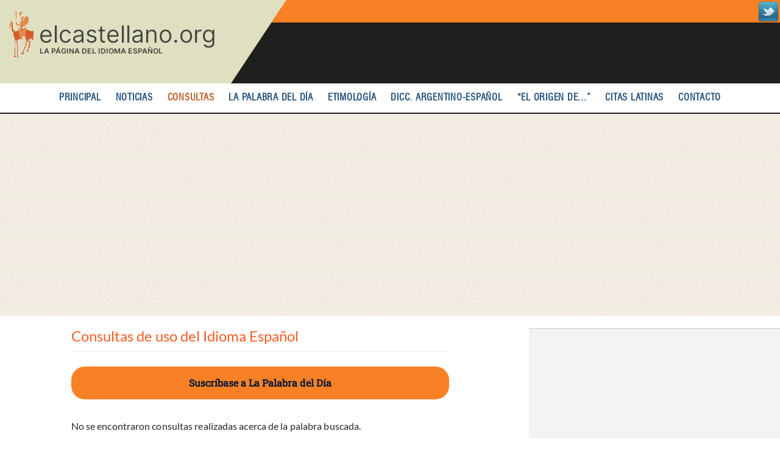

--- FILE ---
content_type: text/html; charset=utf-8
request_url: https://www.elcastellano.org/consultas/Repetici%C3%B3n%20de%20la%20preposici%C3%B3n%20%C2%ABpara%C2%BB
body_size: 5894
content:
<!DOCTYPE html>
<html lang="es" dir="ltr" prefix="content: http://purl.org/rss/1.0/modules/content/ dc: http://purl.org/dc/terms/ foaf: http://xmlns.com/foaf/0.1/ og: http://ogp.me/ns# rdfs: http://www.w3.org/2000/01/rdf-schema# sioc: http://rdfs.org/sioc/ns# sioct: http://rdfs.org/sioc/types# skos: http://www.w3.org/2004/02/skos/core# xsd: http://www.w3.org/2001/XMLSchema#">
<head>
  <meta charset="utf-8">
  <meta name="viewport" content="width=device-width, initial-scale=1.0">
  <!--[if IE]><![endif]-->
<meta http-equiv="Content-Type" content="text/html; charset=utf-8" />
<link rel="shortcut icon" href="https://www.elcastellano.org/sites/default/files/favicon.png" type="image/png" />
<link rel="apple-touch-icon" href="https://www.elcastellano.org/apple-touch-icon.png" type="image/png" />
<meta name="generator" content="Drupal 7 (https://www.drupal.org)" />
<link rel="canonical" href="https://www.elcastellano.org/consultas/Repetici%C3%B3n%20de%20la%20preposici%C3%B3n%20%C2%ABpara%C2%BB" />
<link rel="shortlink" href="https://www.elcastellano.org/consultas/Repetici%C3%B3n%20de%20la%20preposici%C3%B3n%20%C2%ABpara%C2%BB" />
  <title>Consultas de uso del Idioma Español | El Castellano - Todo sobre el idioma español: gramática, dudas, etimolgía y diccionario</title>
  <link type="text/css" rel="stylesheet" href="/sites/default/files/advagg_css/css__9cWqptSUNYq5YedfIwh33VxtugFVWjDdEsblT8GhLKI__quUjyhSfbEukHj8a0hYvzm9VTmPALmSZvA0xfM_Oxzo__BBoONtnlEpTW_fjFwwmub30SQvEYuOGG1iwVPQfJxgM.css" media="all" />
<link type="text/css" rel="stylesheet" href="/sites/default/files/advagg_css/css__zihm1GXH0GzXfHlpmfQnj2at_Lyb59B52FrLBAkh1xQ__VpofnSiNG_OQ-viPw-ZVJ0HTKK6uYJRoVQKgzGF8PC8__BBoONtnlEpTW_fjFwwmub30SQvEYuOGG1iwVPQfJxgM.css" media="all" />
<link type="text/css" rel="stylesheet" href="/sites/default/files/advagg_css/css__8G_KhNEQQnr64ryGMSvavmodDUQ7t1rQZk4gl69Ghuo__7g40UeM74r8hkrzDC6Hbb7RReIGNu-Jsb5XAbAPKIeA__BBoONtnlEpTW_fjFwwmub30SQvEYuOGG1iwVPQfJxgM.css" media="all" />
<link type="text/css" rel="stylesheet" href="/sites/default/files/advagg_css/css__9i5YE1XzKP5uBIJO3SIr_xQS_W-g2l1zefrvnTMBx-s__a42PbI8lY_YEZu7oopfMOoUatlssOJ2HrkQPeV3cXRo__BBoONtnlEpTW_fjFwwmub30SQvEYuOGG1iwVPQfJxgM.css" media="all" />
    <script async src="https://pagead2.googlesyndication.com/pagead/js/adsbygoogle.js?client=ca-pub-3618372253587314" crossorigin="anonymous"></script>
  </head>
<body class="html not-front not-logged-in one-sidebar sidebar-first page-consultas page-consultas-repetición-de-la-preposición-«para» i18n-es" >
  <div id="skip-link">
    <a href="#main-content" class="element-invisible element-focusable">Pasar al contenido principal</a>
  </div>
    <!-- page -->
<header>
              <a class="logo navbar-btn" href="/" title="Inicio">
        <!-- img src="https://www.elcastellano.org/sites/default/files/logo_0.jpg" alt="Inicio"/ -->
        <img src="/sites/all/themes/elcastellano/images/logo_0.webp" alt="Inicio"/>
        </a>
              <a href="https://twitter.com/rrsoca" target="_blank" class="twitter">
          <img src="/sites/default/files/twitter.png" alt="twitter account" />
        </a>
</header>
<nav id="primary">
<ul class="menu nav navbar-nav"><li class="first leaf"><a href="/" title="">Principal</a></li>
<li class="leaf"><a href="/noticias.html" title="">Noticias</a></li>
<li class="leaf active-trail active"><a href="/consultas" title="" class="active-trail active">Consultas</a></li>
<li class="leaf"><a href="/suscripciones">La palabra del día</a></li>
<li class="leaf"><a href="/envios/listado" title="Correos de La Palabra del Día">Etimología</a></li>
<li class="leaf"><a href="/miyara">Dicc. argentino-español</a></li>
<li class="leaf"><a href="/el-origen-de-las-palabras" title="Dónde adquirir el libre &quot;El origen de las palabras&quot; de Ricardo Soca">“EL ORIGEN DE...”</a></li>
<li class="leaf"><a href="/latines.html" title="">Citas latinas</a></li>
<li class="last leaf"><a href="/contacto">Contacto</a></li>
</ul></nav>

<div class="top-ad">
  <div class="container text-center">
      <div class="region region-top-side-bar">
    <section id="block-block-3" class="block block-block clearfix">

      
  <!-- home_728 -->
<ins class="adsbygoogle"
     style="display:block"
     data-ad-client="ca-pub-3618372253587314"
     data-ad-slot="3603430670"
     data-ad-format="auto"
     data-full-width-responsive="true"></ins>
<script>
     (adsbygoogle = window.adsbygoogle || []).push({});
</script>

</section>
  </div>
  </div>
</div>


<main class="content-section">
  <div class="container">
    <div class="row">
      <div class="col-md-8">
        <div id="main-col">
                                <h1 class="page-header">Consultas de uso del Idioma Español</h1>
                    
                
                                                                          <div class="region region-content">
    <section id="block-block-63384" class="block block-block clearfix">

      
  <div id="suscripcion-portada"><a href="/suscripciones">Suscríbase a La Palabra del Día</a></div>

</section>
<section id="block-system-main" class="block block-system clearfix">

      
  <div class="view view-consultas-new view-id-consultas_new view-display-id-page_1 view-dom-id-18a1987f8fc1c2b985ba0bfcbc67b4b6">
        
  
  
      <div class="view-empty">
      <p>No se encontraron consultas realizadas acerca de la palabra buscada.</p>
    </div>
  
  
  
  
  
  
</div>
</section>
<section id="block-block-63376" class="block block-block clearfix">

      
  <ins class="adsbygoogle"
     style="display:block"
     data-ad-format="autorelaxed"
     data-ad-client="ca-pub-3618372253587314"
     data-ad-slot="9401462002"></ins>
<script>
     (adsbygoogle = window.adsbygoogle || []).push({});
</script>
</section>
  </div>
                  </div>
      </div>
      <div class="col-md-4">
        <aside class="right-side-bar">
            <div class="region region-right-side-bar">
    <section id="block-block-7" class="block block-block clearfix">

      
  <!-- right_336 -->
<ins class="adsbygoogle"
     style="display:block"
     data-ad-client="ca-pub-3618372253587314"
     data-ad-slot="3396656272"
     data-ad-format="auto"
     data-full-width-responsive="true"></ins>
<script>
     (adsbygoogle = window.adsbygoogle || []).push({});
</script>

</section>
<section id="block-block-63388" class="block block-block clearfix">

        <h2 class="block-title">El origen de las palabras</h2>
    
  <p><a style="display: flex; justify-content: center;" href="/el-origen-de-las-palabras"><img src="/ns/img/notas/tapalibro.png" alt="Tapa del libro El origen de las palabras" title="Libro &quot;El origen de las palabras&quot;" width="80%" style="max-width: 315px;" /></a></p>
<p style="text-align: center; font-weight: bold; margin: 0;">Dónde puede adquirir el libro "<a href="/el-origen-de-las-palabras">El origen de las palabras</a>", de Ricardo Soca</p>

</section>
<section id="block-block-9" class="block block-block clearfix">

      
  <script>
async function fetchIPAddress() {
    const xhr = new XMLHttpRequest();
    const url = "https://listas.elcastellano.org/cgi-bin/myaddress.pl";

    return new Promise((resolve, reject) => {
        xhr.open("GET", url, true);

        xhr.onload = function () {
            if (xhr.status === 200) {
                resolve(xhr.responseText.trim());
            } else {
                reject(`Failed to fetch IP address. Status: ${xhr.status}`);
            }
        };

        xhr.onerror = function () {
            reject("An error occurred during the request.");
        };

        xhr.send();
    });
}

// Store the result in the variable "myip" using async/await
(async () => {
    try {
        const myjsip = await fetchIPAddress();
        document.getElementById("myjsip").setAttribute("value", myjsip);
//        console.log(`fetchIPAddress: ${myjsip}`);
    } catch (error) {
//        console.error(error);
    }
})();
</script>
<div id="cuadro_2">
  <div class="donatenow">
    <h2>La Palabra del día</h2>
    <p>Aventúrate en los fascinantes secretos del lenguaje. Recibe diariamente en tu correo una palabra de nuestra lengua con su significado, su origen e historia, así como las noticias del idioma español.</p>
    <p><a title="Superprof" href="https://www.superprof.es/clases/apoyo-escolar/espana/" target="_blank" style="padding-top:1em"><i>En colaboración con Superprof</i></a></p>
    <form method="post" action="https://listas.elcastellano.org/cgi-bin/smpro_sw/s.pl" id="form_panel_susbscribe_2">
      <input type="hidden" value="1" name="l">
      <input type="hidden" name="IP" value="3.136.26.7">
      <input type="hidden" name="myjsip" id="myjsip" required>

      <fieldset>
      <label for="e" class="label" >Dirección de e-mail</label>
      <input id="e" class="formlang donatenow-12-1" type="email" name="e" placeholder="tu@dirección" required>
      <input type="hidden" name="subscribe" value="subscribe">

      <input type="submit" value="ENVIAR" id="boton" class="submit-btn" style="min-width: 30%; margin-top: 25px;">

      </fieldset>
    </form>

    <p><a title="¡Recomiende este boletín a sus amigos!" href="/ns/tools/recomienda_palabra.html">¡Recomiende este boletín a sus amigos!</a></p>

    <p>Ver los últimos envíos en el listado de <a href="/envios/listado">"<span style="white-space:nowrap">La palabra del día</span>"</a></p>

    <p>Vea <a href="/lista_alfabetica">las palabras</a> ya enviadas, por orden alfabético, y <a href="/latines.html">las citas latinas</a> publicadas.</p>

    <p><a href="/como-incluirnos-en-los-contactos-de-tu-correo-electr%C3%B3nico-para-asegurarte-la-entrega-de-nuestros"><strong>Cómo incluirnos en los contactos de tu correo para asegurarte de que te lleguen nuestros envíos.</strong></a></p>

   <p>Nuestra página de <a href="/suscripciones">suscripciones</a> cuenta con información adicional y permite desuscribirse.
  </div>
</div>
</section>
<section id="block-block-63365" class="block block-block clearfix">

        <h2 class="block-title">Realizar consulta</h2>
    
  <p>LA PÁGINA DEL IDIOMA ESPAÑOL ofrece un servicio de consultas sobre la lengua castellana, atendido por un equipo de lingüistas, correctores y periodistas especializados.</p>
<p>Atendemos consultas sobre el uso del idioma español, su morfología, semántica, sintaxis y ortografía.</p>
<p>En nuestra sección "<a href="/consultas">Consultas</a>" puede acceder a las respuestas que ya hemos dado.</p>
<p style="text-align: center;"><a class="btn btn-default btn-lg" href="/node/add/consultas">Realizar consulta</a></p>

</section>
<section id="block-block-63364" class="block block-block clearfix">

      
  <div id="cuadro_buscador">
  <div class="donatenow">
    <h2>Buscador</h2>

    <form target="google_window" action="https://www.google.com/custom" method="get">
      <input type="hidden" value="www.elcastellano.org" name="domains">
      <input type="hidden" value="pub-3618372253587314" name="client">
      <input type="hidden" value="1" name="forid">
      <input type="hidden" value="utf-8" name="ie">
      <input type="hidden" value="utf-8" name="oe">
      <input type="hidden" value="0001" name="flav">
      <input type="hidden" value="Pq4LOBHxzCkMrcBI" name="sig">
      <input type="hidden" value="GALT:#0000FF;GL:1;DIV:#336699;VLC:663399;AH:center;BGC:FFFFFF;LBGC:336699;ALC:000066;LC:000066;T:000000;GFNT:0000FF;GIMP:0000FF;FORID:1" name="cof">
      <input type="hidden" value="es" name="hl" class="donatenow-12-1">
      <fieldset style="border:none">
      <label for="sbi" class="label">Introduzca los términos de búsqueda.</label>
      <input type="text" id="sbi" value="" maxlength="255" size="31" name="q" class="donatenow-12-1">
      <input type="hidden" id="ss1" checked=""  value="www.elcastellano.org" name="sitesearch">
      <div class="clr"></div>
      <input type="submit" title="Busqueda de Google" id="sbb" value="ENVIAR" name="sa" class="submit-btn" style="min-width: 27%; margin-top: 11px;">
      </fieldset>
    </form>
  </div>
</div>
</section>
<section id="block-block-63386" class="block block-block clearfix">

      
  <p style="text-align: center;"><a href="https://letralia.com/info/" target="_blank"><img src="/sites/default/files/letralia315x315.jpg" alt="letralia.com revista de los escritores de habla hispana" width="315" height="315" /></a></p>

</section>
  </div>
        </aside>
      </div>
    </div>
      </main>

<footer>
<div class="container">
  <div class="col-sm-12">
    <ul class="menu nav"><li class="first leaf"><a href="/suscripciones" title="">Etimología</a></li>
<li class="leaf"><a href="/miyara" title="">Dic.arg.español</a></li>
<li class="leaf"><a href="/ns/nosotros.html" title="">Nosotros</a></li>
<li class="last leaf"><a href="https://antoniodenebrija.elcastellano.org/" title="">Asociación Cultural Antonio de Nebrija</a></li>
</ul>  </div>
</div>
</footer>

<div class="footer-copyright">
  <div class="container">
    <p>Mag. Ricardo Soca &copy; 1996-2025 - Derechos reservados</p>
  </div>
</div>
  <script src="/sites/default/files/advagg_js/js__Y3D1LnehXMTJmbPp-AoJvmSH5y-c2ysoHjguQPB9gws__DVJ4Mt-luyuA-7hemw5bQc4bvXtHfSGmMth1xRmIFPw__BBoONtnlEpTW_fjFwwmub30SQvEYuOGG1iwVPQfJxgM.js"></script>
<script src="/sites/default/files/advagg_js/js__YxNiyrBz_9j1vxC0nEL1GIWdq6q42-_VmUhVUl_5404__8DwBIpkh5RWxaquVuIfR9nzTofG7O3pDZjy6PgEka_E__BBoONtnlEpTW_fjFwwmub30SQvEYuOGG1iwVPQfJxgM.js"></script>
<script async="async" src="https://www.googletagmanager.com/gtag/js?id=G-6QHNQ4QYDQ"></script>
<script>
<!--//--><![CDATA[//><!--
window.google_analytics_uacct = "G-6QHNQ4QYDQ";window.dataLayer = window.dataLayer || [];function gtag(){dataLayer.push(arguments)};gtag("js", new Date());gtag("set", "developer_id.dMDhkMT", true);gtag("config", "G-6QHNQ4QYDQ", {"groups":"default","anonymize_ip":true});
//--><!]]>
</script>
<script src="/sites/default/files/advagg_js/js__B6TCuQ-C5EBJf2FMDiUwHJsVLAo1QGoJh7K79UzMlRg__gl5__SIN9djF99zH4SQJpkecuI_y2SFNsxVzsbIoW0g__BBoONtnlEpTW_fjFwwmub30SQvEYuOGG1iwVPQfJxgM.js"></script>
<script>
<!--//--><![CDATA[//><!--
jQuery.extend(Drupal.settings, {"basePath":"\/","pathPrefix":"","setHasJsCookie":0,"ajaxPageState":{"theme":"elcastellano","theme_token":"ZRk3q4IrW6Z5mY2OFN0hTTHwL31qQ3B5fZZFkJ87GRc","css":{"modules\/system\/system.base.css":1,"modules\/field\/theme\/field.css":1,"modules\/node\/node.css":1,"sites\/all\/modules\/views\/css\/views.css":1,"sites\/all\/modules\/ctools\/css\/ctools.css":1,"sites\/all\/themes\/elcastellano\/css\/bootstrap.min.css":1,"sites\/all\/themes\/elcastellano\/css\/drupal-bootstrap.min.css":1,"sites\/all\/themes\/elcastellano\/css\/style.css":1},"js":{"sites\/all\/themes\/bootstrap\/js\/bootstrap.js":1,"sites\/all\/modules\/jquery_update\/replace\/jquery\/2.2\/jquery.min.js":1,"misc\/jquery-extend-3.4.0.js":1,"misc\/jquery-html-prefilter-3.5.0-backport.js":1,"misc\/jquery.once.js":1,"misc\/drupal.js":1,"sites\/all\/modules\/jquery_update\/js\/jquery_browser.js":1,"public:\/\/languages\/es_CnFZpEgmigWF3opyonRP_MwtAq2ggb6wC45Qoxjxvk4.js":1,"sites\/all\/modules\/google_analytics\/googleanalytics.js":1,"https:\/\/www.googletagmanager.com\/gtag\/js?id=G-6QHNQ4QYDQ":1,"sites\/all\/themes\/elcastellano\/js\/bootstrap.min.js":1}},"better_exposed_filters":{"views":{"consultas_new":{"displays":{"page_1":{"filters":[]}}}}},"googleanalytics":{"account":["G-6QHNQ4QYDQ"],"trackOutbound":1,"trackMailto":1,"trackDownload":1,"trackDownloadExtensions":"7z|aac|arc|arj|asf|asx|avi|bin|csv|doc(x|m)?|dot(x|m)?|exe|flv|gif|gz|gzip|hqx|jar|jpe?g|js|mp(2|3|4|e?g)|mov(ie)?|msi|msp|pdf|phps|png|ppt(x|m)?|pot(x|m)?|pps(x|m)?|ppam|sld(x|m)?|thmx|qtm?|ra(m|r)?|sea|sit|tar|tgz|torrent|txt|wav|wma|wmv|wpd|xls(x|m|b)?|xlt(x|m)|xlam|xml|z|zip"},"bootstrap":{"anchorsFix":1,"anchorsSmoothScrolling":1,"formHasError":1,"popoverEnabled":1,"popoverOptions":{"animation":1,"html":0,"placement":"right","selector":"","trigger":"click","triggerAutoclose":1,"title":"","content":"","delay":0,"container":"body"},"tooltipEnabled":0,"tooltipOptions":{"animation":1,"html":0,"placement":"auto left","selector":"","trigger":"hover focus","delay":0,"container":"body"}}});
//--><!]]>
</script>
  <script src="/sites/default/files/advagg_js/js__i11V-7AETPhfL9YzRpXBpECwVkYyQ_ahu2eHxES_mK0__S79mhsO6q7fWONLNt9XSEZx-JmiQeAEtuPkuVxIEjpY__BBoONtnlEpTW_fjFwwmub30SQvEYuOGG1iwVPQfJxgM.js"></script>
</body>
</html>


--- FILE ---
content_type: text/html; charset=utf-8
request_url: https://www.google.com/recaptcha/api2/aframe
body_size: 246
content:
<!DOCTYPE HTML><html><head><meta http-equiv="content-type" content="text/html; charset=UTF-8"></head><body><script nonce="yJsUWi1Je4NDPD1i-ihaDQ">/** Anti-fraud and anti-abuse applications only. See google.com/recaptcha */ try{var clients={'sodar':'https://pagead2.googlesyndication.com/pagead/sodar?'};window.addEventListener("message",function(a){try{if(a.source===window.parent){var b=JSON.parse(a.data);var c=clients[b['id']];if(c){var d=document.createElement('img');d.src=c+b['params']+'&rc='+(localStorage.getItem("rc::a")?sessionStorage.getItem("rc::b"):"");window.document.body.appendChild(d);sessionStorage.setItem("rc::e",parseInt(sessionStorage.getItem("rc::e")||0)+1);localStorage.setItem("rc::h",'1766489868870');}}}catch(b){}});window.parent.postMessage("_grecaptcha_ready", "*");}catch(b){}</script></body></html>